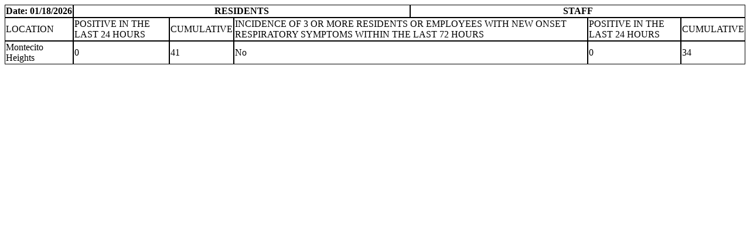

--- FILE ---
content_type: text/html; charset=UTF-8
request_url: https://dashboard.rockporthc.com/CL_RPT_CVTracker_Output.php?fac=1911
body_size: 351
content:
<table style="width: 100%;" cellspacing="0">
    <thead style="border: 1px solid black;">
    <tr>
        <th style="border: 1px solid black;">
            Date:&nbsp;01/18/2026        </th>
        <th colspan="3" style="border: 1px solid black;">RESIDENTS</th>
        <th colspan="3" style="border: 1px solid black;">STAFF</th>
    </tr>
    </thead>
    <tbody>
    <tr>
        <td style="border: 1px solid black;">LOCATION</td>
        <td style="border: 1px solid black;">POSITIVE IN THE LAST 24 HOURS</td>
        <td style="border: 1px solid black;">CUMULATIVE</td>
        <td colspan="2" style="border: 1px solid black;">INCIDENCE OF 3 OR MORE RESIDENTS OR EMPLOYEES WITH NEW ONSET RESPIRATORY SYMPTOMS WITHIN THE LAST 72 HOURS</td>
        <td style="border: 1px solid black;">POSITIVE IN THE LAST 24 HOURS</td>
        <td style="border: 1px solid black;">CUMULATIVE</td>
    </tr>
    <tr>
        <td style="border: 1px solid black;">Montecito Heights</td>
        <td style="border: 1px solid black;">0</td>
        <td style="border: 1px solid black;">41</td>
        <td colspan="2" style="border: 1px solid black;">No</td>
        <td style="border: 1px solid black;">0</td>
        <td style="border: 1px solid black;">34</td>
    </tr>
    </tbody>
</table>
